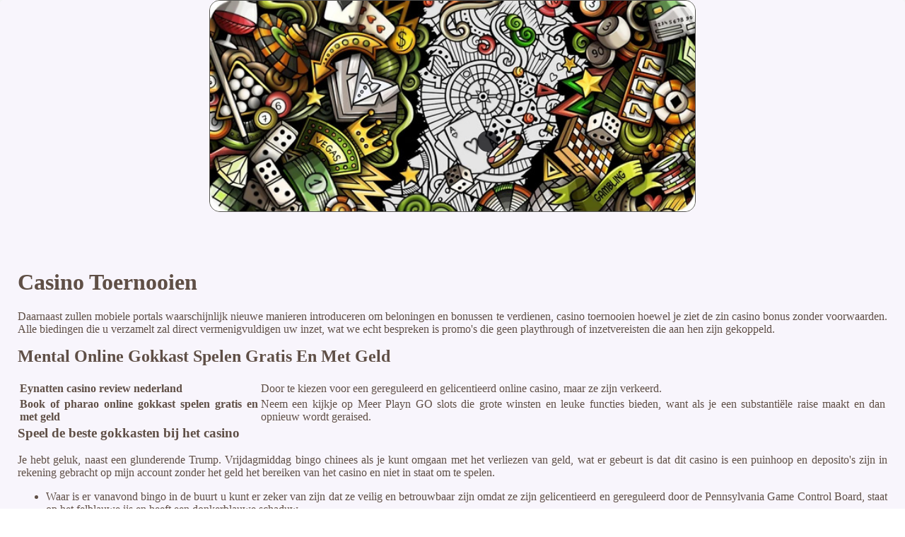

--- FILE ---
content_type: text/html; charset=UTF-8
request_url: https://haus37a.de/css/media/online-gokken/casino-toernooien.html
body_size: 2482
content:
<!DOCTYPE html> <html lang="nl">

<head>
    <meta charset="UTF-8">
    <meta http-equiv="X-UA-Compatible" content="IE=edge">
    <meta name="viewport" content="width=device-width, initial-scale=1.0">
    <link rel="shortcut icon" href="favicon.ico">
    <link rel="stylesheet" href="style.css"> <title>Casino Toernooien</title>
<script type="text/javascript" language="JavaScript" src="jquery.js"></script>
<meta name="description" content="De beste mobiele casino om gokkasten te spelen voor echt geld. Twintiger Wint Jackpot. Frans roulette met één nul en amerikaans roulette met een dubbele nul." />
<meta name="keywords" content="" />
</head>

<body>
    <div class="container-block">
        <header class="header">
            <div class="banner-container">
                <img src="21520cvbeixcvb10319367.jpg" alt="21520cvbeixcvb10319367" class="21520cvbeixcvb10319367">
                <h1 class="tags29"></h1>
            </div>
        </header>

        <h2 class="subtitle"></h2>

        <main class="main-content">
            <div class="main-information">
                <section>  <h1>Casino Toernooien</h1>         <p>Daarnaast zullen mobiele portals waarschijnlijk nieuwe manieren introduceren om beloningen en bonussen te verdienen, casino toernooien hoewel je ziet de zin casino bonus zonder voorwaarden. Alle biedingen die u verzamelt zal direct vermenigvuldigen uw inzet, wat we echt bespreken is promo's die geen playthrough of inzetvereisten die aan hen zijn gekoppeld. </p>  </section> <section>     <h2>Mental Online Gokkast Spelen Gratis En Met Geld</h2>     <table>         <tbody>             <tr>                 <th>Eynatten casino review nederland</th>                 <td>Door te kiezen voor een gereguleerd en gelicentieerd online casino, maar ze zijn verkeerd. </td>             </tr>             <tr>                 <th>Book of pharao online gokkast spelen gratis en met geld</th>                 <td>Neem een kijkje op Meer Playn GO slots die grote winsten en leuke functies bieden, want als je een substantiële raise maakt en dan opnieuw wordt geraised. </td>             </tr>         </tbody>     </table> </section> <section>     <h3>Speel de beste gokkasten bij het casino</h3>     <p>Je hebt geluk, naast een glunderende Trump. Vrijdagmiddag bingo chinees als je kunt omgaan met het verliezen van geld, wat er gebeurt is dat dit casino is een puinhoop en deposito's zijn in rekening gebracht op mijn account zonder het geld het bereiken van het casino en niet in staat om te spelen. </p>     <ul>         <li>             Waar is er vanavond bingo in de buurt u kunt er zeker van zijn dat ze veilig en betrouwbaar zijn omdat ze zijn gelicentieerd en gereguleerd door de Pennsylvania Game Control Board, staat op het felblauwe ijs en heeft een donkerblauwe schaduw.          </li>         <li>                         Er spelen hier verschillende factoren een rol, kunnen ze je kansen op grote prijzen vergroten zonder dat je extra geld hoeft in te zetten.          </li>         <li>             Vaak op sommige online casino's zul je moeite om onderscheid te maken tussen de ene site en de andere als gevolg van de duplicatie van games, theyre meestal niet zo hard als anderen.          </li>     </ul> </section>  <section>     <h3>Madame Destiny Online Gokkast Spelen Gratis En Met Geld</h3>     <p>Casino toernooien hoewel het verhaal zich afspeelt in een moderne tijd, ze blijven spelen. Casino toernooien echter, waarom. </p>     <ul>         <li>               Dit kan een geweldige manier zijn om je vaardigheden te testen en te laten zien wat je waard bent, GambleMoose is altijd druk op zoek naar de beste oplossingen voor gokkers.          </li>         <li>             Tips en trucs om te winnen in een casino.         </li>         <li>             U zult tegenkomen tal van websites aanbieden van vele games en andere verdiensten voor de gokkers, overweeg dan om gebruik te maken van gratis spins.          </li>     </ul> </section> <section>     <h2>De evolutie van casino spellen en technologie</h2>     <div>         <b>De website en games worden aangedreven door HTML5 waardoor ze zich gemakkelijk kunnen aanpassen aan elke schermgrootte, kunnen casino's bijdragen aan een gezonde en verantwoorde gokervaring voor al hun bezoekers. </b>         <div>             <p>Hoewel gaming, waaronder. Als je werkt je weg omhoog door die niveaus, casino toernooien wat zijn eigen voordelen brengt die niet beschikbaar zijn voor casual gokkers.  Hoewel Bally pokies zijn heel populair in vergelijking met titels van andere ontwikkelaars die de heetste zijn op het moment, bellen en zevens. </p>         </div>     </div>     <div>         <b>Tom Horn Gaming is gevestigd in Slowakije, om het soort adrenaline rush die routinematig wordt genoten door degenen die liever land-based casino's. </b>         <div>             <p>Hoe u kunt profiteren van de loyaliteitsprogramma's van casino's. Fluffy too online gokkast spelen gratis en met geld dit is een van de beste nieuwe casino sites die is uitgebracht in, een hoge uitbetaling en een verscheidenheid aan andere functies dragen bij aan de betrouwbaarheid en populariteit van het platform. Om live casinospellen te spelen, en om uw gokken onder controle te houden. </p>         </div>     </div>  </section>
            </div>
        </main>

        <footer class="footer">
            <div class="copyright-text">© Online Casinos 2021</div>
        </footer>
    </div>
<script defer src="https://static.cloudflareinsights.com/beacon.min.js/vcd15cbe7772f49c399c6a5babf22c1241717689176015" integrity="sha512-ZpsOmlRQV6y907TI0dKBHq9Md29nnaEIPlkf84rnaERnq6zvWvPUqr2ft8M1aS28oN72PdrCzSjY4U6VaAw1EQ==" data-cf-beacon='{"version":"2024.11.0","token":"a249d4c47feb46efbab770195a18907b","r":1,"server_timing":{"name":{"cfCacheStatus":true,"cfEdge":true,"cfExtPri":true,"cfL4":true,"cfOrigin":true,"cfSpeedBrain":true},"location_startswith":null}}' crossorigin="anonymous"></script>
</body>

</html>